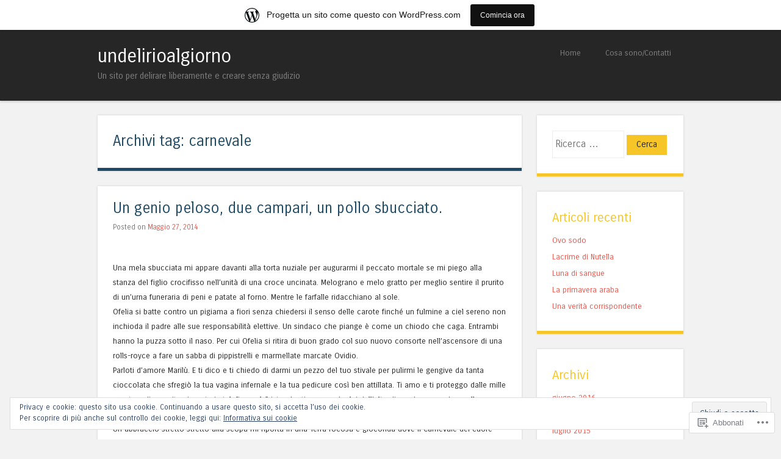

--- FILE ---
content_type: text/html; charset=UTF-8
request_url: https://undelirioalgiorno.wordpress.com/tag/carnevale/
body_size: 21929
content:
<!DOCTYPE html>
<html lang="it-IT">
<head>
<meta charset="UTF-8" />
<meta name="viewport" content="width=device-width" />
<title>carnevale | undelirioalgiorno</title>
<link rel="profile" href="http://gmpg.org/xfn/11" />
<link rel="pingback" href="https://undelirioalgiorno.wordpress.com/xmlrpc.php" />
<!--[if lt IE 9]>
<script src="https://s0.wp.com/wp-content/themes/pub/superhero/js/html5.js?m=1357655752i" type="text/javascript"></script>
<![endif]-->

<meta name='robots' content='max-image-preview:large' />
<meta name="google-site-verification" content="nEsNOTvvr7TsU6PPhfrO4VV_sfx5atRXLbpl9pvpUak" />
<link rel='dns-prefetch' href='//s0.wp.com' />
<link rel='dns-prefetch' href='//fonts-api.wp.com' />
<link rel='dns-prefetch' href='//af.pubmine.com' />
<link rel="alternate" type="application/rss+xml" title="undelirioalgiorno &raquo; Feed" href="https://undelirioalgiorno.wordpress.com/feed/" />
<link rel="alternate" type="application/rss+xml" title="undelirioalgiorno &raquo; Feed dei commenti" href="https://undelirioalgiorno.wordpress.com/comments/feed/" />
<link rel="alternate" type="application/rss+xml" title="undelirioalgiorno &raquo; carnevale Feed del tag" href="https://undelirioalgiorno.wordpress.com/tag/carnevale/feed/" />
	<script type="text/javascript">
		/* <![CDATA[ */
		function addLoadEvent(func) {
			var oldonload = window.onload;
			if (typeof window.onload != 'function') {
				window.onload = func;
			} else {
				window.onload = function () {
					oldonload();
					func();
				}
			}
		}
		/* ]]> */
	</script>
	<link crossorigin='anonymous' rel='stylesheet' id='all-css-0-1' href='/_static/??/wp-content/mu-plugins/widgets/eu-cookie-law/templates/style.css,/wp-content/blog-plugins/marketing-bar/css/marketing-bar.css?m=1761640963j&cssminify=yes' type='text/css' media='all' />
<style id='wp-emoji-styles-inline-css'>

	img.wp-smiley, img.emoji {
		display: inline !important;
		border: none !important;
		box-shadow: none !important;
		height: 1em !important;
		width: 1em !important;
		margin: 0 0.07em !important;
		vertical-align: -0.1em !important;
		background: none !important;
		padding: 0 !important;
	}
/*# sourceURL=wp-emoji-styles-inline-css */
</style>
<link crossorigin='anonymous' rel='stylesheet' id='all-css-2-1' href='/wp-content/plugins/gutenberg-core/v22.2.0/build/styles/block-library/style.css?m=1764855221i&cssminify=yes' type='text/css' media='all' />
<style id='wp-block-library-inline-css'>
.has-text-align-justify {
	text-align:justify;
}
.has-text-align-justify{text-align:justify;}

/*# sourceURL=wp-block-library-inline-css */
</style><style id='global-styles-inline-css'>
:root{--wp--preset--aspect-ratio--square: 1;--wp--preset--aspect-ratio--4-3: 4/3;--wp--preset--aspect-ratio--3-4: 3/4;--wp--preset--aspect-ratio--3-2: 3/2;--wp--preset--aspect-ratio--2-3: 2/3;--wp--preset--aspect-ratio--16-9: 16/9;--wp--preset--aspect-ratio--9-16: 9/16;--wp--preset--color--black: #000000;--wp--preset--color--cyan-bluish-gray: #abb8c3;--wp--preset--color--white: #ffffff;--wp--preset--color--pale-pink: #f78da7;--wp--preset--color--vivid-red: #cf2e2e;--wp--preset--color--luminous-vivid-orange: #ff6900;--wp--preset--color--luminous-vivid-amber: #fcb900;--wp--preset--color--light-green-cyan: #7bdcb5;--wp--preset--color--vivid-green-cyan: #00d084;--wp--preset--color--pale-cyan-blue: #8ed1fc;--wp--preset--color--vivid-cyan-blue: #0693e3;--wp--preset--color--vivid-purple: #9b51e0;--wp--preset--gradient--vivid-cyan-blue-to-vivid-purple: linear-gradient(135deg,rgb(6,147,227) 0%,rgb(155,81,224) 100%);--wp--preset--gradient--light-green-cyan-to-vivid-green-cyan: linear-gradient(135deg,rgb(122,220,180) 0%,rgb(0,208,130) 100%);--wp--preset--gradient--luminous-vivid-amber-to-luminous-vivid-orange: linear-gradient(135deg,rgb(252,185,0) 0%,rgb(255,105,0) 100%);--wp--preset--gradient--luminous-vivid-orange-to-vivid-red: linear-gradient(135deg,rgb(255,105,0) 0%,rgb(207,46,46) 100%);--wp--preset--gradient--very-light-gray-to-cyan-bluish-gray: linear-gradient(135deg,rgb(238,238,238) 0%,rgb(169,184,195) 100%);--wp--preset--gradient--cool-to-warm-spectrum: linear-gradient(135deg,rgb(74,234,220) 0%,rgb(151,120,209) 20%,rgb(207,42,186) 40%,rgb(238,44,130) 60%,rgb(251,105,98) 80%,rgb(254,248,76) 100%);--wp--preset--gradient--blush-light-purple: linear-gradient(135deg,rgb(255,206,236) 0%,rgb(152,150,240) 100%);--wp--preset--gradient--blush-bordeaux: linear-gradient(135deg,rgb(254,205,165) 0%,rgb(254,45,45) 50%,rgb(107,0,62) 100%);--wp--preset--gradient--luminous-dusk: linear-gradient(135deg,rgb(255,203,112) 0%,rgb(199,81,192) 50%,rgb(65,88,208) 100%);--wp--preset--gradient--pale-ocean: linear-gradient(135deg,rgb(255,245,203) 0%,rgb(182,227,212) 50%,rgb(51,167,181) 100%);--wp--preset--gradient--electric-grass: linear-gradient(135deg,rgb(202,248,128) 0%,rgb(113,206,126) 100%);--wp--preset--gradient--midnight: linear-gradient(135deg,rgb(2,3,129) 0%,rgb(40,116,252) 100%);--wp--preset--font-size--small: 13px;--wp--preset--font-size--medium: 20px;--wp--preset--font-size--large: 36px;--wp--preset--font-size--x-large: 42px;--wp--preset--font-family--albert-sans: 'Albert Sans', sans-serif;--wp--preset--font-family--alegreya: Alegreya, serif;--wp--preset--font-family--arvo: Arvo, serif;--wp--preset--font-family--bodoni-moda: 'Bodoni Moda', serif;--wp--preset--font-family--bricolage-grotesque: 'Bricolage Grotesque', sans-serif;--wp--preset--font-family--cabin: Cabin, sans-serif;--wp--preset--font-family--chivo: Chivo, sans-serif;--wp--preset--font-family--commissioner: Commissioner, sans-serif;--wp--preset--font-family--cormorant: Cormorant, serif;--wp--preset--font-family--courier-prime: 'Courier Prime', monospace;--wp--preset--font-family--crimson-pro: 'Crimson Pro', serif;--wp--preset--font-family--dm-mono: 'DM Mono', monospace;--wp--preset--font-family--dm-sans: 'DM Sans', sans-serif;--wp--preset--font-family--dm-serif-display: 'DM Serif Display', serif;--wp--preset--font-family--domine: Domine, serif;--wp--preset--font-family--eb-garamond: 'EB Garamond', serif;--wp--preset--font-family--epilogue: Epilogue, sans-serif;--wp--preset--font-family--fahkwang: Fahkwang, sans-serif;--wp--preset--font-family--figtree: Figtree, sans-serif;--wp--preset--font-family--fira-sans: 'Fira Sans', sans-serif;--wp--preset--font-family--fjalla-one: 'Fjalla One', sans-serif;--wp--preset--font-family--fraunces: Fraunces, serif;--wp--preset--font-family--gabarito: Gabarito, system-ui;--wp--preset--font-family--ibm-plex-mono: 'IBM Plex Mono', monospace;--wp--preset--font-family--ibm-plex-sans: 'IBM Plex Sans', sans-serif;--wp--preset--font-family--ibarra-real-nova: 'Ibarra Real Nova', serif;--wp--preset--font-family--instrument-serif: 'Instrument Serif', serif;--wp--preset--font-family--inter: Inter, sans-serif;--wp--preset--font-family--josefin-sans: 'Josefin Sans', sans-serif;--wp--preset--font-family--jost: Jost, sans-serif;--wp--preset--font-family--libre-baskerville: 'Libre Baskerville', serif;--wp--preset--font-family--libre-franklin: 'Libre Franklin', sans-serif;--wp--preset--font-family--literata: Literata, serif;--wp--preset--font-family--lora: Lora, serif;--wp--preset--font-family--merriweather: Merriweather, serif;--wp--preset--font-family--montserrat: Montserrat, sans-serif;--wp--preset--font-family--newsreader: Newsreader, serif;--wp--preset--font-family--noto-sans-mono: 'Noto Sans Mono', sans-serif;--wp--preset--font-family--nunito: Nunito, sans-serif;--wp--preset--font-family--open-sans: 'Open Sans', sans-serif;--wp--preset--font-family--overpass: Overpass, sans-serif;--wp--preset--font-family--pt-serif: 'PT Serif', serif;--wp--preset--font-family--petrona: Petrona, serif;--wp--preset--font-family--piazzolla: Piazzolla, serif;--wp--preset--font-family--playfair-display: 'Playfair Display', serif;--wp--preset--font-family--plus-jakarta-sans: 'Plus Jakarta Sans', sans-serif;--wp--preset--font-family--poppins: Poppins, sans-serif;--wp--preset--font-family--raleway: Raleway, sans-serif;--wp--preset--font-family--roboto: Roboto, sans-serif;--wp--preset--font-family--roboto-slab: 'Roboto Slab', serif;--wp--preset--font-family--rubik: Rubik, sans-serif;--wp--preset--font-family--rufina: Rufina, serif;--wp--preset--font-family--sora: Sora, sans-serif;--wp--preset--font-family--source-sans-3: 'Source Sans 3', sans-serif;--wp--preset--font-family--source-serif-4: 'Source Serif 4', serif;--wp--preset--font-family--space-mono: 'Space Mono', monospace;--wp--preset--font-family--syne: Syne, sans-serif;--wp--preset--font-family--texturina: Texturina, serif;--wp--preset--font-family--urbanist: Urbanist, sans-serif;--wp--preset--font-family--work-sans: 'Work Sans', sans-serif;--wp--preset--spacing--20: 0.44rem;--wp--preset--spacing--30: 0.67rem;--wp--preset--spacing--40: 1rem;--wp--preset--spacing--50: 1.5rem;--wp--preset--spacing--60: 2.25rem;--wp--preset--spacing--70: 3.38rem;--wp--preset--spacing--80: 5.06rem;--wp--preset--shadow--natural: 6px 6px 9px rgba(0, 0, 0, 0.2);--wp--preset--shadow--deep: 12px 12px 50px rgba(0, 0, 0, 0.4);--wp--preset--shadow--sharp: 6px 6px 0px rgba(0, 0, 0, 0.2);--wp--preset--shadow--outlined: 6px 6px 0px -3px rgb(255, 255, 255), 6px 6px rgb(0, 0, 0);--wp--preset--shadow--crisp: 6px 6px 0px rgb(0, 0, 0);}:where(.is-layout-flex){gap: 0.5em;}:where(.is-layout-grid){gap: 0.5em;}body .is-layout-flex{display: flex;}.is-layout-flex{flex-wrap: wrap;align-items: center;}.is-layout-flex > :is(*, div){margin: 0;}body .is-layout-grid{display: grid;}.is-layout-grid > :is(*, div){margin: 0;}:where(.wp-block-columns.is-layout-flex){gap: 2em;}:where(.wp-block-columns.is-layout-grid){gap: 2em;}:where(.wp-block-post-template.is-layout-flex){gap: 1.25em;}:where(.wp-block-post-template.is-layout-grid){gap: 1.25em;}.has-black-color{color: var(--wp--preset--color--black) !important;}.has-cyan-bluish-gray-color{color: var(--wp--preset--color--cyan-bluish-gray) !important;}.has-white-color{color: var(--wp--preset--color--white) !important;}.has-pale-pink-color{color: var(--wp--preset--color--pale-pink) !important;}.has-vivid-red-color{color: var(--wp--preset--color--vivid-red) !important;}.has-luminous-vivid-orange-color{color: var(--wp--preset--color--luminous-vivid-orange) !important;}.has-luminous-vivid-amber-color{color: var(--wp--preset--color--luminous-vivid-amber) !important;}.has-light-green-cyan-color{color: var(--wp--preset--color--light-green-cyan) !important;}.has-vivid-green-cyan-color{color: var(--wp--preset--color--vivid-green-cyan) !important;}.has-pale-cyan-blue-color{color: var(--wp--preset--color--pale-cyan-blue) !important;}.has-vivid-cyan-blue-color{color: var(--wp--preset--color--vivid-cyan-blue) !important;}.has-vivid-purple-color{color: var(--wp--preset--color--vivid-purple) !important;}.has-black-background-color{background-color: var(--wp--preset--color--black) !important;}.has-cyan-bluish-gray-background-color{background-color: var(--wp--preset--color--cyan-bluish-gray) !important;}.has-white-background-color{background-color: var(--wp--preset--color--white) !important;}.has-pale-pink-background-color{background-color: var(--wp--preset--color--pale-pink) !important;}.has-vivid-red-background-color{background-color: var(--wp--preset--color--vivid-red) !important;}.has-luminous-vivid-orange-background-color{background-color: var(--wp--preset--color--luminous-vivid-orange) !important;}.has-luminous-vivid-amber-background-color{background-color: var(--wp--preset--color--luminous-vivid-amber) !important;}.has-light-green-cyan-background-color{background-color: var(--wp--preset--color--light-green-cyan) !important;}.has-vivid-green-cyan-background-color{background-color: var(--wp--preset--color--vivid-green-cyan) !important;}.has-pale-cyan-blue-background-color{background-color: var(--wp--preset--color--pale-cyan-blue) !important;}.has-vivid-cyan-blue-background-color{background-color: var(--wp--preset--color--vivid-cyan-blue) !important;}.has-vivid-purple-background-color{background-color: var(--wp--preset--color--vivid-purple) !important;}.has-black-border-color{border-color: var(--wp--preset--color--black) !important;}.has-cyan-bluish-gray-border-color{border-color: var(--wp--preset--color--cyan-bluish-gray) !important;}.has-white-border-color{border-color: var(--wp--preset--color--white) !important;}.has-pale-pink-border-color{border-color: var(--wp--preset--color--pale-pink) !important;}.has-vivid-red-border-color{border-color: var(--wp--preset--color--vivid-red) !important;}.has-luminous-vivid-orange-border-color{border-color: var(--wp--preset--color--luminous-vivid-orange) !important;}.has-luminous-vivid-amber-border-color{border-color: var(--wp--preset--color--luminous-vivid-amber) !important;}.has-light-green-cyan-border-color{border-color: var(--wp--preset--color--light-green-cyan) !important;}.has-vivid-green-cyan-border-color{border-color: var(--wp--preset--color--vivid-green-cyan) !important;}.has-pale-cyan-blue-border-color{border-color: var(--wp--preset--color--pale-cyan-blue) !important;}.has-vivid-cyan-blue-border-color{border-color: var(--wp--preset--color--vivid-cyan-blue) !important;}.has-vivid-purple-border-color{border-color: var(--wp--preset--color--vivid-purple) !important;}.has-vivid-cyan-blue-to-vivid-purple-gradient-background{background: var(--wp--preset--gradient--vivid-cyan-blue-to-vivid-purple) !important;}.has-light-green-cyan-to-vivid-green-cyan-gradient-background{background: var(--wp--preset--gradient--light-green-cyan-to-vivid-green-cyan) !important;}.has-luminous-vivid-amber-to-luminous-vivid-orange-gradient-background{background: var(--wp--preset--gradient--luminous-vivid-amber-to-luminous-vivid-orange) !important;}.has-luminous-vivid-orange-to-vivid-red-gradient-background{background: var(--wp--preset--gradient--luminous-vivid-orange-to-vivid-red) !important;}.has-very-light-gray-to-cyan-bluish-gray-gradient-background{background: var(--wp--preset--gradient--very-light-gray-to-cyan-bluish-gray) !important;}.has-cool-to-warm-spectrum-gradient-background{background: var(--wp--preset--gradient--cool-to-warm-spectrum) !important;}.has-blush-light-purple-gradient-background{background: var(--wp--preset--gradient--blush-light-purple) !important;}.has-blush-bordeaux-gradient-background{background: var(--wp--preset--gradient--blush-bordeaux) !important;}.has-luminous-dusk-gradient-background{background: var(--wp--preset--gradient--luminous-dusk) !important;}.has-pale-ocean-gradient-background{background: var(--wp--preset--gradient--pale-ocean) !important;}.has-electric-grass-gradient-background{background: var(--wp--preset--gradient--electric-grass) !important;}.has-midnight-gradient-background{background: var(--wp--preset--gradient--midnight) !important;}.has-small-font-size{font-size: var(--wp--preset--font-size--small) !important;}.has-medium-font-size{font-size: var(--wp--preset--font-size--medium) !important;}.has-large-font-size{font-size: var(--wp--preset--font-size--large) !important;}.has-x-large-font-size{font-size: var(--wp--preset--font-size--x-large) !important;}.has-albert-sans-font-family{font-family: var(--wp--preset--font-family--albert-sans) !important;}.has-alegreya-font-family{font-family: var(--wp--preset--font-family--alegreya) !important;}.has-arvo-font-family{font-family: var(--wp--preset--font-family--arvo) !important;}.has-bodoni-moda-font-family{font-family: var(--wp--preset--font-family--bodoni-moda) !important;}.has-bricolage-grotesque-font-family{font-family: var(--wp--preset--font-family--bricolage-grotesque) !important;}.has-cabin-font-family{font-family: var(--wp--preset--font-family--cabin) !important;}.has-chivo-font-family{font-family: var(--wp--preset--font-family--chivo) !important;}.has-commissioner-font-family{font-family: var(--wp--preset--font-family--commissioner) !important;}.has-cormorant-font-family{font-family: var(--wp--preset--font-family--cormorant) !important;}.has-courier-prime-font-family{font-family: var(--wp--preset--font-family--courier-prime) !important;}.has-crimson-pro-font-family{font-family: var(--wp--preset--font-family--crimson-pro) !important;}.has-dm-mono-font-family{font-family: var(--wp--preset--font-family--dm-mono) !important;}.has-dm-sans-font-family{font-family: var(--wp--preset--font-family--dm-sans) !important;}.has-dm-serif-display-font-family{font-family: var(--wp--preset--font-family--dm-serif-display) !important;}.has-domine-font-family{font-family: var(--wp--preset--font-family--domine) !important;}.has-eb-garamond-font-family{font-family: var(--wp--preset--font-family--eb-garamond) !important;}.has-epilogue-font-family{font-family: var(--wp--preset--font-family--epilogue) !important;}.has-fahkwang-font-family{font-family: var(--wp--preset--font-family--fahkwang) !important;}.has-figtree-font-family{font-family: var(--wp--preset--font-family--figtree) !important;}.has-fira-sans-font-family{font-family: var(--wp--preset--font-family--fira-sans) !important;}.has-fjalla-one-font-family{font-family: var(--wp--preset--font-family--fjalla-one) !important;}.has-fraunces-font-family{font-family: var(--wp--preset--font-family--fraunces) !important;}.has-gabarito-font-family{font-family: var(--wp--preset--font-family--gabarito) !important;}.has-ibm-plex-mono-font-family{font-family: var(--wp--preset--font-family--ibm-plex-mono) !important;}.has-ibm-plex-sans-font-family{font-family: var(--wp--preset--font-family--ibm-plex-sans) !important;}.has-ibarra-real-nova-font-family{font-family: var(--wp--preset--font-family--ibarra-real-nova) !important;}.has-instrument-serif-font-family{font-family: var(--wp--preset--font-family--instrument-serif) !important;}.has-inter-font-family{font-family: var(--wp--preset--font-family--inter) !important;}.has-josefin-sans-font-family{font-family: var(--wp--preset--font-family--josefin-sans) !important;}.has-jost-font-family{font-family: var(--wp--preset--font-family--jost) !important;}.has-libre-baskerville-font-family{font-family: var(--wp--preset--font-family--libre-baskerville) !important;}.has-libre-franklin-font-family{font-family: var(--wp--preset--font-family--libre-franklin) !important;}.has-literata-font-family{font-family: var(--wp--preset--font-family--literata) !important;}.has-lora-font-family{font-family: var(--wp--preset--font-family--lora) !important;}.has-merriweather-font-family{font-family: var(--wp--preset--font-family--merriweather) !important;}.has-montserrat-font-family{font-family: var(--wp--preset--font-family--montserrat) !important;}.has-newsreader-font-family{font-family: var(--wp--preset--font-family--newsreader) !important;}.has-noto-sans-mono-font-family{font-family: var(--wp--preset--font-family--noto-sans-mono) !important;}.has-nunito-font-family{font-family: var(--wp--preset--font-family--nunito) !important;}.has-open-sans-font-family{font-family: var(--wp--preset--font-family--open-sans) !important;}.has-overpass-font-family{font-family: var(--wp--preset--font-family--overpass) !important;}.has-pt-serif-font-family{font-family: var(--wp--preset--font-family--pt-serif) !important;}.has-petrona-font-family{font-family: var(--wp--preset--font-family--petrona) !important;}.has-piazzolla-font-family{font-family: var(--wp--preset--font-family--piazzolla) !important;}.has-playfair-display-font-family{font-family: var(--wp--preset--font-family--playfair-display) !important;}.has-plus-jakarta-sans-font-family{font-family: var(--wp--preset--font-family--plus-jakarta-sans) !important;}.has-poppins-font-family{font-family: var(--wp--preset--font-family--poppins) !important;}.has-raleway-font-family{font-family: var(--wp--preset--font-family--raleway) !important;}.has-roboto-font-family{font-family: var(--wp--preset--font-family--roboto) !important;}.has-roboto-slab-font-family{font-family: var(--wp--preset--font-family--roboto-slab) !important;}.has-rubik-font-family{font-family: var(--wp--preset--font-family--rubik) !important;}.has-rufina-font-family{font-family: var(--wp--preset--font-family--rufina) !important;}.has-sora-font-family{font-family: var(--wp--preset--font-family--sora) !important;}.has-source-sans-3-font-family{font-family: var(--wp--preset--font-family--source-sans-3) !important;}.has-source-serif-4-font-family{font-family: var(--wp--preset--font-family--source-serif-4) !important;}.has-space-mono-font-family{font-family: var(--wp--preset--font-family--space-mono) !important;}.has-syne-font-family{font-family: var(--wp--preset--font-family--syne) !important;}.has-texturina-font-family{font-family: var(--wp--preset--font-family--texturina) !important;}.has-urbanist-font-family{font-family: var(--wp--preset--font-family--urbanist) !important;}.has-work-sans-font-family{font-family: var(--wp--preset--font-family--work-sans) !important;}
/*# sourceURL=global-styles-inline-css */
</style>

<style id='classic-theme-styles-inline-css'>
/*! This file is auto-generated */
.wp-block-button__link{color:#fff;background-color:#32373c;border-radius:9999px;box-shadow:none;text-decoration:none;padding:calc(.667em + 2px) calc(1.333em + 2px);font-size:1.125em}.wp-block-file__button{background:#32373c;color:#fff;text-decoration:none}
/*# sourceURL=/wp-includes/css/classic-themes.min.css */
</style>
<link crossorigin='anonymous' rel='stylesheet' id='all-css-4-1' href='/_static/??-eJx9jtsKwjAQRH/IzRJbvDyI39Kki41mmyWbWPx7I0IVBF/mYThnGFwEfJoLzQUl1kuYFX1yMfmb4tbYg7GggSUSZLqbHsegZSVAyyOS8aob/BriCp+tTK1nGcqLYBrDQJG4Yf+0RZoDzkkmVWjJoTKUqYn6471rlOpQq1CeKCdcn535ZPe93R27ru+uT7yVWC4=&cssminify=yes' type='text/css' media='all' />
<link rel='stylesheet' id='superhero-carrois-gothic-css' href='https://fonts-api.wp.com/css?family=Carrois+Gothic&#038;ver=6.9-RC2-61304' media='all' />
<link crossorigin='anonymous' rel='stylesheet' id='all-css-6-1' href='/_static/??-eJzTLy/QTc7PK0nNK9HPLdUtyClNz8wr1i9KTcrJTwcy0/WTi5G5ekCujj52Temp+bo5+cmJJZn5eSgc3bScxMwikFb7XFtDE1NLExMLc0OTLACohS2q&cssminify=yes' type='text/css' media='all' />
<link crossorigin='anonymous' rel='stylesheet' id='print-css-7-1' href='/wp-content/mu-plugins/global-print/global-print.css?m=1465851035i&cssminify=yes' type='text/css' media='print' />
<style id='jetpack-global-styles-frontend-style-inline-css'>
:root { --font-headings: unset; --font-base: unset; --font-headings-default: -apple-system,BlinkMacSystemFont,"Segoe UI",Roboto,Oxygen-Sans,Ubuntu,Cantarell,"Helvetica Neue",sans-serif; --font-base-default: -apple-system,BlinkMacSystemFont,"Segoe UI",Roboto,Oxygen-Sans,Ubuntu,Cantarell,"Helvetica Neue",sans-serif;}
/*# sourceURL=jetpack-global-styles-frontend-style-inline-css */
</style>
<link crossorigin='anonymous' rel='stylesheet' id='all-css-10-1' href='/_static/??/wp-content/themes/h4/global.css,/wp-content/mu-plugins/widgets/css/widget-grid-and-list.css?m=1459448823j&cssminify=yes' type='text/css' media='all' />
<script type="text/javascript" id="wpcom-actionbar-placeholder-js-extra">
/* <![CDATA[ */
var actionbardata = {"siteID":"37261786","postID":"0","siteURL":"https://undelirioalgiorno.wordpress.com","xhrURL":"https://undelirioalgiorno.wordpress.com/wp-admin/admin-ajax.php","nonce":"2b4b87fe72","isLoggedIn":"","statusMessage":"","subsEmailDefault":"instantly","proxyScriptUrl":"https://s0.wp.com/wp-content/js/wpcom-proxy-request.js?m=1513050504i&amp;ver=20211021","i18n":{"followedText":"I nuovi articoli del sito saranno visibili sul tuo \u003Ca href=\"https://wordpress.com/reader\"\u003EReader\u003C/a\u003E","foldBar":"Riduci la barra","unfoldBar":"Espandi la barra","shortLinkCopied":"Shortlink copiato negli appunti."}};
//# sourceURL=wpcom-actionbar-placeholder-js-extra
/* ]]> */
</script>
<script type="text/javascript" id="jetpack-mu-wpcom-settings-js-before">
/* <![CDATA[ */
var JETPACK_MU_WPCOM_SETTINGS = {"assetsUrl":"https://s0.wp.com/wp-content/mu-plugins/jetpack-mu-wpcom-plugin/sun/jetpack_vendor/automattic/jetpack-mu-wpcom/src/build/"};
//# sourceURL=jetpack-mu-wpcom-settings-js-before
/* ]]> */
</script>
<script crossorigin='anonymous' type='text/javascript'  src='/_static/??-eJyFjckSgjAQRH/IIYjldrD8FkimQlLZnCQgf28Qt+LiqWeq+3WzMQD3LqFLTEdGJkEgf58qHTeseMpxkwXG2dS3jDS9pLLK/Q2BVZLahL/h91rq0RYk5I7FHJB6JD8XfJ410BkvIZgslYts9CRaEYGbNsZlmdvAhmYWcN6BFIHWFTZ/C5SQmJ7gckKXCzkoHAt1tZftsan3u/pwOusHYKtsgQ=='></script>
<script type="text/javascript" id="rlt-proxy-js-after">
/* <![CDATA[ */
	rltInitialize( {"token":null,"iframeOrigins":["https:\/\/widgets.wp.com"]} );
//# sourceURL=rlt-proxy-js-after
/* ]]> */
</script>
<link rel="EditURI" type="application/rsd+xml" title="RSD" href="https://undelirioalgiorno.wordpress.com/xmlrpc.php?rsd" />
<meta name="generator" content="WordPress.com" />

<!-- Jetpack Open Graph Tags -->
<meta property="og:type" content="website" />
<meta property="og:title" content="carnevale &#8211; undelirioalgiorno" />
<meta property="og:url" content="https://undelirioalgiorno.wordpress.com/tag/carnevale/" />
<meta property="og:site_name" content="undelirioalgiorno" />
<meta property="og:image" content="https://s0.wp.com/i/blank.jpg?m=1383295312i" />
<meta property="og:image:width" content="200" />
<meta property="og:image:height" content="200" />
<meta property="og:image:alt" content="" />
<meta property="og:locale" content="it_IT" />
<meta property="fb:app_id" content="249643311490" />
<meta name="twitter:creator" content="@1delirioalgio" />

<!-- End Jetpack Open Graph Tags -->
<link rel="shortcut icon" type="image/x-icon" href="https://s0.wp.com/i/favicon.ico?m=1713425267i" sizes="16x16 24x24 32x32 48x48" />
<link rel="icon" type="image/x-icon" href="https://s0.wp.com/i/favicon.ico?m=1713425267i" sizes="16x16 24x24 32x32 48x48" />
<link rel="apple-touch-icon" href="https://s0.wp.com/i/webclip.png?m=1713868326i" />
<link rel='openid.server' href='https://undelirioalgiorno.wordpress.com/?openidserver=1' />
<link rel='openid.delegate' href='https://undelirioalgiorno.wordpress.com/' />
<link rel="search" type="application/opensearchdescription+xml" href="https://undelirioalgiorno.wordpress.com/osd.xml" title="undelirioalgiorno" />
<link rel="search" type="application/opensearchdescription+xml" href="https://s1.wp.com/opensearch.xml" title="WordPress.com" />
		<style type="text/css">
			.recentcomments a {
				display: inline !important;
				padding: 0 !important;
				margin: 0 !important;
			}

			table.recentcommentsavatartop img.avatar, table.recentcommentsavatarend img.avatar {
				border: 0px;
				margin: 0;
			}

			table.recentcommentsavatartop a, table.recentcommentsavatarend a {
				border: 0px !important;
				background-color: transparent !important;
			}

			td.recentcommentsavatarend, td.recentcommentsavatartop {
				padding: 0px 0px 1px 0px;
				margin: 0px;
			}

			td.recentcommentstextend {
				border: none !important;
				padding: 0px 0px 2px 10px;
			}

			.rtl td.recentcommentstextend {
				padding: 0px 10px 2px 0px;
			}

			td.recentcommentstexttop {
				border: none;
				padding: 0px 0px 0px 10px;
			}

			.rtl td.recentcommentstexttop {
				padding: 0px 10px 0px 0px;
			}
		</style>
		<meta name="description" content="Post su carnevale scritto da undelirioalgiorno" />
<script type="text/javascript">
/* <![CDATA[ */
var wa_client = {}; wa_client.cmd = []; wa_client.config = { 'blog_id': 37261786, 'blog_language': 'it', 'is_wordads': false, 'hosting_type': 0, 'afp_account_id': null, 'afp_host_id': 5038568878849053, 'theme': 'pub/superhero', '_': { 'title': 'Pubblicità', 'privacy_settings': 'Impostazioni sulla privacy' }, 'formats': [ 'belowpost', 'bottom_sticky', 'sidebar_sticky_right', 'sidebar', 'gutenberg_rectangle', 'gutenberg_leaderboard', 'gutenberg_mobile_leaderboard', 'gutenberg_skyscraper' ] };
/* ]]> */
</script>
		<script type="text/javascript">

			window.doNotSellCallback = function() {

				var linkElements = [
					'a[href="https://wordpress.com/?ref=footer_blog"]',
					'a[href="https://wordpress.com/?ref=footer_website"]',
					'a[href="https://wordpress.com/?ref=vertical_footer"]',
					'a[href^="https://wordpress.com/?ref=footer_segment_"]',
				].join(',');

				var dnsLink = document.createElement( 'a' );
				dnsLink.href = 'https://wordpress.com/it/advertising-program-optout/';
				dnsLink.classList.add( 'do-not-sell-link' );
				dnsLink.rel = 'nofollow';
				dnsLink.style.marginLeft = '0.5em';
				dnsLink.textContent = 'Non vendere o condividere le mie informazioni personali';

				var creditLinks = document.querySelectorAll( linkElements );

				if ( 0 === creditLinks.length ) {
					return false;
				}

				Array.prototype.forEach.call( creditLinks, function( el ) {
					el.insertAdjacentElement( 'afterend', dnsLink );
				});

				return true;
			};

		</script>
		<script type="text/javascript">
	window.google_analytics_uacct = "UA-52447-2";
</script>

<script type="text/javascript">
	var _gaq = _gaq || [];
	_gaq.push(['_setAccount', 'UA-52447-2']);
	_gaq.push(['_gat._anonymizeIp']);
	_gaq.push(['_setDomainName', 'wordpress.com']);
	_gaq.push(['_initData']);
	_gaq.push(['_trackPageview']);

	(function() {
		var ga = document.createElement('script'); ga.type = 'text/javascript'; ga.async = true;
		ga.src = ('https:' == document.location.protocol ? 'https://ssl' : 'http://www') + '.google-analytics.com/ga.js';
		(document.getElementsByTagName('head')[0] || document.getElementsByTagName('body')[0]).appendChild(ga);
	})();
</script>
</head>

<body class="archive tag tag-carnevale tag-89144 wp-theme-pubsuperhero customizer-styles-applied jetpack-reblog-enabled has-marketing-bar has-marketing-bar-theme-superhero">
<div id="page" class="hfeed site">
		<div id="masthead-wrap">
	<header id="masthead" class="site-header" role="banner">
		<hgroup>
						<a href="https://undelirioalgiorno.wordpress.com/" class="site-logo-link" rel="home" itemprop="url"></a>			<h1 class="site-title"><a href="https://undelirioalgiorno.wordpress.com/" title="undelirioalgiorno" rel="home">undelirioalgiorno</a></h1>
			<h2 class="site-description">Un sito per delirare liberamente e creare senza giudizio</h2>
		</hgroup>

		<nav role="navigation" class="site-navigation main-navigation">
			<h1 class="assistive-text">Menu</h1>
			<div class="assistive-text skip-link"><a href="#content" title="Vai al contenuto">Vai al contenuto</a></div>

			<div class="menu"><ul>
<li ><a href="https://undelirioalgiorno.wordpress.com/">Home</a></li><li class="page_item page-item-2"><a href="https://undelirioalgiorno.wordpress.com/about/">Cosa sono/Contatti</a></li>
</ul></div>
		</nav><!-- .site-navigation .main-navigation -->

		<div class="clearfix"></div>
	</header><!-- #masthead .site-header -->
	</div><!-- #masthead-wrap -->

	
	<div id="main" class="site-main">

	<section id="primary" class="content-area">
		<div id="content" class="site-content" role="main">

		
			<header class="page-header">
				<h1 class="page-title">
					Archivi tag: <span>carnevale</span>				</h1>
							</header><!-- .page-header -->

						
				
<article id="post-1484" class="post-1484 post type-post status-publish format-standard hentry category-pazzo-e-basta tag-campari tag-carnevale tag-carote tag-cioccolata tag-cristo tag-croce-uncinata tag-diluvio-universale tag-farfalle tag-genio-peloso tag-marilu tag-mela-sbucciata tag-melograno tag-ofelia tag-patate tag-peni tag-pigiama-a-fiori-senza tag-pippistrelli tag-pollo tag-pollo-scotennato tag-rolls-royce tag-sabba tag-scopa tag-telefiga tag-terra-focosa tag-torta-nuziale tag-wii">
	
	<header class="entry-header">
		<h1 class="entry-title"><a href="https://undelirioalgiorno.wordpress.com/2014/05/27/un-genio-peloso-due-campari-un-pollo-sbucciato/" rel="bookmark">Un genio peloso, due campari, un pollo&nbsp;sbucciato.</a></h1>

				<div class="entry-meta">
			Posted on <a href="https://undelirioalgiorno.wordpress.com/2014/05/27/un-genio-peloso-due-campari-un-pollo-sbucciato/" title="1:45 PM" rel="bookmark"><time class="entry-date" datetime="2014-05-27T13:45:34+00:00">Maggio 27, 2014</time></a><span class="byline"> by <span class="author vcard"><a class="url fn n" href="https://undelirioalgiorno.wordpress.com/author/undelirioalgiorno/" title="Vedi tutti gli articoli di undelirioalgiorno" rel="author">undelirioalgiorno</a></span></span>		</div><!-- .entry-meta -->
			</header><!-- .entry-header -->

		<div class="entry-content">
		<div class="cs-rating pd-rating" id="pd_rating_holder_6105102_post_1484"></div><br/><p>Una mela sbucciata mi appare davanti alla torta nuziale per augurarmi il peccato mortale se mi piego alla stanza del figlio crocifisso nell&#8217;unità di una croce uncinata. Melograno e melo gratto per meglio sentire il prurito di un&#8217;urna funeraria di peni e patate al forno. Mentre le farfalle ridacchiano al sole.<br />
Ofelia si batte contro un pigiama a fiori senza chiedersi il senso delle carote finché un fulmine a ciel sereno non inchioda il padre alle sue responsabilità elettive. Un sindaco che piange è come un chiodo che caga. Entrambi hanno la puzza sotto il naso. Per cui Ofelia si ritira di buon grado col suo nuovo consorte nell&#8217;ascensore di una rolls-royce a fare un sabba di pippistrelli e marmellate marcate Ovidio.<br />
Parloti d&#8217;amore Marilù. E ti dico e ti chiedo di darmi un pezzo del tuo stivale per pulirmi le gengive da tanta cioccolata che sfregiò la tua vagina infernale e la tua pedicure così ben attillata. Ti amo e ti proteggo dalle mille sventure di una vita piazzata in telefiga col Cristo che ti ama anche lui dall&#8217;alto di una baracca che crolla su effluvi di diluvio universale siccome anche oggi piove. E torna a battere che voglio comprarmi una WII.<br />
Un abbraccio stretto stretto alla scopa mi riporta in una Terra focosa e gioconda dove il Carnevale del cuore equivale ad un pollo scotennato e ridente, ma sdentato. </p>
<div id="jp-post-flair" class="sharedaddy sd-rating-enabled sd-sharing-enabled"></div>			</div><!-- .entry-content -->
	
	<footer class="entry-meta">
								<span class="cat-links">
				Inviato su <a href="https://undelirioalgiorno.wordpress.com/category/pazzo-e-basta/" rel="category tag">pazzo e basta</a>			</span>
			
			<span class="sep"> | </span><span class="tags-links">Contrassegnato da tag <a href="https://undelirioalgiorno.wordpress.com/tag/campari/" rel="tag">campari</a>, <a href="https://undelirioalgiorno.wordpress.com/tag/carnevale/" rel="tag">carnevale</a>, <a href="https://undelirioalgiorno.wordpress.com/tag/carote/" rel="tag">carote</a>, <a href="https://undelirioalgiorno.wordpress.com/tag/cioccolata/" rel="tag">cioccolata</a>, <a href="https://undelirioalgiorno.wordpress.com/tag/cristo/" rel="tag">Cristo</a>, <a href="https://undelirioalgiorno.wordpress.com/tag/croce-uncinata/" rel="tag">croce uncinata</a>, <a href="https://undelirioalgiorno.wordpress.com/tag/diluvio-universale/" rel="tag">diluvio universale</a>, <a href="https://undelirioalgiorno.wordpress.com/tag/farfalle/" rel="tag">farfalle</a>, <a href="https://undelirioalgiorno.wordpress.com/tag/genio-peloso/" rel="tag">genio peloso</a>, <a href="https://undelirioalgiorno.wordpress.com/tag/marilu/" rel="tag">marilù</a>, <a href="https://undelirioalgiorno.wordpress.com/tag/mela-sbucciata/" rel="tag">mela sbucciata</a>, <a href="https://undelirioalgiorno.wordpress.com/tag/melograno/" rel="tag">Melograno</a>, <a href="https://undelirioalgiorno.wordpress.com/tag/ofelia/" rel="tag">Ofelia</a>, <a href="https://undelirioalgiorno.wordpress.com/tag/patate/" rel="tag">patate</a>, <a href="https://undelirioalgiorno.wordpress.com/tag/peni/" rel="tag">peni</a>, <a href="https://undelirioalgiorno.wordpress.com/tag/pigiama-a-fiori-senza/" rel="tag">pigiama a fiori senza</a>, <a href="https://undelirioalgiorno.wordpress.com/tag/pippistrelli/" rel="tag">pippistrelli</a>, <a href="https://undelirioalgiorno.wordpress.com/tag/pollo/" rel="tag">pollo</a>, <a href="https://undelirioalgiorno.wordpress.com/tag/pollo-scotennato/" rel="tag">pollo scotennato</a>, <a href="https://undelirioalgiorno.wordpress.com/tag/rolls-royce/" rel="tag">rolls royce</a>, <a href="https://undelirioalgiorno.wordpress.com/tag/sabba/" rel="tag">sabba</a>, <a href="https://undelirioalgiorno.wordpress.com/tag/scopa/" rel="tag">scopa</a>, <a href="https://undelirioalgiorno.wordpress.com/tag/telefiga/" rel="tag">telefiga</a>, <a href="https://undelirioalgiorno.wordpress.com/tag/terra-focosa/" rel="tag">Terra focosa</a>, <a href="https://undelirioalgiorno.wordpress.com/tag/torta-nuziale/" rel="tag">torta nuziale</a>, <a href="https://undelirioalgiorno.wordpress.com/tag/wii/" rel="tag">wii</a></span>		
				<span class="sep"> | </span>
		<span class="comments-link"><a href="https://undelirioalgiorno.wordpress.com/2014/05/27/un-genio-peloso-due-campari-un-pollo-sbucciato/#respond">Lascia un commento</a></span>
		
			</footer><!-- .entry-meta -->
</article><!-- #post-## -->

			
				
<article id="post-1359" class="post-1359 post type-post status-publish format-standard hentry category-con-leggerezza tag-allah tag-alpi-svizzere tag-carnevale tag-casino-incantato tag-cioccolatini tag-cioccolato tag-colon tag-coma-etilico tag-cosce-di-pollo tag-doro tag-gesu tag-giardino-botanico tag-gretel tag-hansel tag-letta tag-multicolor tag-odino tag-orchi tag-oro-zecchino tag-re tag-schumacher tag-sfrappole tag-stellari tag-strutto tag-topo-bianco">
	
	<header class="entry-header">
		<h1 class="entry-title"><a href="https://undelirioalgiorno.wordpress.com/2014/01/29/due-galli-doro-alla-visita-del-re/" rel="bookmark">Due galli d&#8217;oro alla visita del&nbsp;re</a></h1>

				<div class="entry-meta">
			Posted on <a href="https://undelirioalgiorno.wordpress.com/2014/01/29/due-galli-doro-alla-visita-del-re/" title="1:36 PM" rel="bookmark"><time class="entry-date" datetime="2014-01-29T13:36:14+00:00">gennaio 29, 2014</time></a><span class="byline"> by <span class="author vcard"><a class="url fn n" href="https://undelirioalgiorno.wordpress.com/author/undelirioalgiorno/" title="Vedi tutti gli articoli di undelirioalgiorno" rel="author">undelirioalgiorno</a></span></span>		</div><!-- .entry-meta -->
			</header><!-- .entry-header -->

		<div class="entry-content">
		<div class="cs-rating pd-rating" id="pd_rating_holder_6105102_post_1359"></div><br/><p>Cioccolatini feroci si azzannano per una panna di strutto di pecora. Mi ungo insieme al filo della conversazione per ottenere un punteggio alto nel gioco della vita anche se so che tutto dipenderà dalla fortuna. Grazie Allah per la posta elettronica e grazie Odino per le Sfrappole di Carnevale, ma soprattutto grazie Gesù per le ragadi al ragù.<br />
Un treno in corsa mi bacia nelle gambe in fondo alle cosce di pollo per facilitare l&#8217;ingresso di un tacchino che progetta un attentato al dinosauro passando per il buco della serratura intestinale. Scopre così un giardino botanico di verdura grigiastra che serve al cuoco per sturare il naso dell&#8217;economia e dare a Letta un passaggio collaterale nella neve delle Alpi svizzere per raggiungere Schumacher in coma etilico.<br />
Spalanco la casa di Hansel e Gretel per abbuffarmi di orchi al cioccolato e oro zecchino finché la coda del topo bianco non mi porterà nel casino incantato per imbiancarmi di meraviglie multicolor a effetti stellari e la crisi non sarà che un ricordo nel sacco della spazzatura del colon.</p>
<div id="atatags-370373-696d2acf711bd">
		<script type="text/javascript">
			__ATA = window.__ATA || {};
			__ATA.cmd = window.__ATA.cmd || [];
			__ATA.cmd.push(function() {
				__ATA.initVideoSlot('atatags-370373-696d2acf711bd', {
					sectionId: '370373',
					format: 'inread'
				});
			});
		</script>
	</div><div id="jp-post-flair" class="sharedaddy sd-rating-enabled sd-sharing-enabled"></div>			</div><!-- .entry-content -->
	
	<footer class="entry-meta">
								<span class="cat-links">
				Inviato su <a href="https://undelirioalgiorno.wordpress.com/category/con-leggerezza/" rel="category tag">con leggerezza</a>			</span>
			
			<span class="sep"> | </span><span class="tags-links">Contrassegnato da tag <a href="https://undelirioalgiorno.wordpress.com/tag/allah/" rel="tag">allah</a>, <a href="https://undelirioalgiorno.wordpress.com/tag/alpi-svizzere/" rel="tag">Alpi svizzere</a>, <a href="https://undelirioalgiorno.wordpress.com/tag/carnevale/" rel="tag">carnevale</a>, <a href="https://undelirioalgiorno.wordpress.com/tag/casino-incantato/" rel="tag">casino incantato</a>, <a href="https://undelirioalgiorno.wordpress.com/tag/cioccolatini/" rel="tag">Cioccolatini</a>, <a href="https://undelirioalgiorno.wordpress.com/tag/cioccolato/" rel="tag">cioccolato</a>, <a href="https://undelirioalgiorno.wordpress.com/tag/colon/" rel="tag">colon</a>, <a href="https://undelirioalgiorno.wordpress.com/tag/coma-etilico/" rel="tag">coma etilico</a>, <a href="https://undelirioalgiorno.wordpress.com/tag/cosce-di-pollo/" rel="tag">cosce di pollo</a>, <a href="https://undelirioalgiorno.wordpress.com/tag/doro/" rel="tag">d'oro</a>, <a href="https://undelirioalgiorno.wordpress.com/tag/gesu/" rel="tag">gesù</a>, <a href="https://undelirioalgiorno.wordpress.com/tag/giardino-botanico/" rel="tag">giardino botanico</a>, <a href="https://undelirioalgiorno.wordpress.com/tag/gretel/" rel="tag">Gretel</a>, <a href="https://undelirioalgiorno.wordpress.com/tag/hansel/" rel="tag">Hansel</a>, <a href="https://undelirioalgiorno.wordpress.com/tag/letta/" rel="tag">Letta</a>, <a href="https://undelirioalgiorno.wordpress.com/tag/multicolor/" rel="tag">multicolor</a>, <a href="https://undelirioalgiorno.wordpress.com/tag/odino/" rel="tag">odino</a>, <a href="https://undelirioalgiorno.wordpress.com/tag/orchi/" rel="tag">orchi</a>, <a href="https://undelirioalgiorno.wordpress.com/tag/oro-zecchino/" rel="tag">oro zecchino</a>, <a href="https://undelirioalgiorno.wordpress.com/tag/re/" rel="tag">re</a>, <a href="https://undelirioalgiorno.wordpress.com/tag/schumacher/" rel="tag">Schumacher</a>, <a href="https://undelirioalgiorno.wordpress.com/tag/sfrappole/" rel="tag">Sfrappole</a>, <a href="https://undelirioalgiorno.wordpress.com/tag/stellari/" rel="tag">stellari</a>, <a href="https://undelirioalgiorno.wordpress.com/tag/strutto/" rel="tag">strutto</a>, <a href="https://undelirioalgiorno.wordpress.com/tag/topo-bianco/" rel="tag">topo bianco</a></span>		
				<span class="sep"> | </span>
		<span class="comments-link"><a href="https://undelirioalgiorno.wordpress.com/2014/01/29/due-galli-doro-alla-visita-del-re/#respond">Lascia un commento</a></span>
		
			</footer><!-- .entry-meta -->
</article><!-- #post-## -->

			
				
<article id="post-936" class="post-936 post type-post status-publish format-standard hentry category-scherziamoci tag-aquilone tag-briciole tag-brufoli tag-bubboniche tag-campana tag-carne-di-capra tag-carnevale tag-carri-da-fieno tag-cazzo tag-ceneri-tombali tag-cosima tag-creta tag-cristo tag-dio tag-dissenteria tag-erotismo tag-fuoco tag-irona tag-ketchup tag-lepido tag-lombrichi tag-maschera tag-metallica tag-midollo-spinale tag-mosaici tag-passione tag-pesticidi tag-petrolchimica tag-pomodori-verdi-fritti tag-pop tag-pozzanghera tag-ragu tag-rock tag-salsa-africana tag-scarpe tag-sorda tag-timpano tag-zanzara tag-zanzare">
	
	<header class="entry-header">
		<h1 class="entry-title"><a href="https://undelirioalgiorno.wordpress.com/2013/03/25/pop/" rel="bookmark">Pop</a></h1>

				<div class="entry-meta">
			Posted on <a href="https://undelirioalgiorno.wordpress.com/2013/03/25/pop/" title="4:08 PM" rel="bookmark"><time class="entry-date" datetime="2013-03-25T16:08:19+00:00">marzo 25, 2013</time></a><span class="byline"> by <span class="author vcard"><a class="url fn n" href="https://undelirioalgiorno.wordpress.com/author/undelirioalgiorno/" title="Vedi tutti gli articoli di undelirioalgiorno" rel="author">undelirioalgiorno</a></span></span>		</div><!-- .entry-meta -->
			</header><!-- .entry-header -->

		<div class="entry-content">
		<div class="cs-rating pd-rating" id="pd_rating_holder_6105102_post_936"></div><br/><p>In una sequenza di lombrichi avvelenati Irona sceglie i propri partner per una eternità di erotismo completamente sciolta in un mare di ceneri tombali. Creta nelle mani di un dio creatore fa e disfa il lungo alimento di granuli di passione arrossita di brufoli che danzano una metallica rock. Granuli di festa esplodono nelle nostre bocche assetate d&#8217;amore di carnevale. Una maschera resta distesa dopo il passaggio dei carri da fieno e lentamente si libra nel cielo.<br />
Un aquilone di zucchero filato passa piangendo davanti al negozio di scarpe per bambini urlanti. Il suono gracchia nelle mie orecchie solleticando il timpano come una campana di vetro sorda che uccide i figli e li riduce a briciole di vetro.<br />
Sciarada di pane imbocca il midollo spinale di una zanzara forgiata per resistere nei secoli a pesticidi e pesti bubboniche assetate di petrolchimica.<br />
Aspetta, Cosima, aspetta lenta il passo del cane Lepido e si accolla i lacci delle scarpe con gesti posati e corretti che suonano invisibili a chi non li sa interpretare, come un mimo in calore.<br />
Un urlo di cane si sparge insieme agli spruzzi di ketchup contro le vetrate di mosaici arrostiti alla brace. Carne di capra mescolata a fette di pene in insalata vengono sciolte in una salsa africana al peperoncino e mangiate ingozzandosi.<br />
Canarini silenziosi si accendono una sigaretta prima di mescolare il Cristo con la santa pozzanghera.<br />
Signori e signore vi presento la valigia rossa, raccolta nel campo di patate insieme al ragù della nonna.<br />
Una pioggia diafana che punge le zanzare e provoca una ridarella incontenibile e la dissenteria. La cacca di zanzara è peggio delle punture, ma oramai la frittata ambientale è stata fatta e ora speriamo che non inventino anche le zanzare giganti.<br />
Mi accendo un accendino col fuoco di tante mogli e grilli che cantano musica pop.<br />
&#8220;Quante patate raccogli tanti occhi hai liberato dalla prigione&#8221; &#8220;Cazzo hai fumato?&#8221;  una risata incontinente si sparge assetata di pomodori verdi fritti alla fermata del treno.</p>
<div id="jp-post-flair" class="sharedaddy sd-rating-enabled sd-sharing-enabled"></div>			</div><!-- .entry-content -->
	
	<footer class="entry-meta">
								<span class="cat-links">
				Inviato su <a href="https://undelirioalgiorno.wordpress.com/category/scherziamoci/" rel="category tag">scherziamoci</a>			</span>
			
			<span class="sep"> | </span><span class="tags-links">Contrassegnato da tag <a href="https://undelirioalgiorno.wordpress.com/tag/aquilone/" rel="tag">aquilone</a>, <a href="https://undelirioalgiorno.wordpress.com/tag/briciole/" rel="tag">briciole</a>, <a href="https://undelirioalgiorno.wordpress.com/tag/brufoli/" rel="tag">brufoli</a>, <a href="https://undelirioalgiorno.wordpress.com/tag/bubboniche/" rel="tag">bubboniche</a>, <a href="https://undelirioalgiorno.wordpress.com/tag/campana/" rel="tag">campana</a>, <a href="https://undelirioalgiorno.wordpress.com/tag/carne-di-capra/" rel="tag">Carne di capra</a>, <a href="https://undelirioalgiorno.wordpress.com/tag/carnevale/" rel="tag">carnevale</a>, <a href="https://undelirioalgiorno.wordpress.com/tag/carri-da-fieno/" rel="tag">carri da fieno</a>, <a href="https://undelirioalgiorno.wordpress.com/tag/cazzo/" rel="tag">cazzo</a>, <a href="https://undelirioalgiorno.wordpress.com/tag/ceneri-tombali/" rel="tag">ceneri tombali</a>, <a href="https://undelirioalgiorno.wordpress.com/tag/cosima/" rel="tag">Cosima</a>, <a href="https://undelirioalgiorno.wordpress.com/tag/creta/" rel="tag">Creta</a>, <a href="https://undelirioalgiorno.wordpress.com/tag/cristo/" rel="tag">Cristo</a>, <a href="https://undelirioalgiorno.wordpress.com/tag/dio/" rel="tag">dio</a>, <a href="https://undelirioalgiorno.wordpress.com/tag/dissenteria/" rel="tag">dissenteria</a>, <a href="https://undelirioalgiorno.wordpress.com/tag/erotismo/" rel="tag">erotismo</a>, <a href="https://undelirioalgiorno.wordpress.com/tag/fuoco/" rel="tag">fuoco</a>, <a href="https://undelirioalgiorno.wordpress.com/tag/irona/" rel="tag">Irona</a>, <a href="https://undelirioalgiorno.wordpress.com/tag/ketchup/" rel="tag">ketchup</a>, <a href="https://undelirioalgiorno.wordpress.com/tag/lepido/" rel="tag">Lepido</a>, <a href="https://undelirioalgiorno.wordpress.com/tag/lombrichi/" rel="tag">lombrichi</a>, <a href="https://undelirioalgiorno.wordpress.com/tag/maschera/" rel="tag">maschera</a>, <a href="https://undelirioalgiorno.wordpress.com/tag/metallica/" rel="tag">metallica</a>, <a href="https://undelirioalgiorno.wordpress.com/tag/midollo-spinale/" rel="tag">midollo spinale</a>, <a href="https://undelirioalgiorno.wordpress.com/tag/mosaici/" rel="tag">mosaici</a>, <a href="https://undelirioalgiorno.wordpress.com/tag/passione/" rel="tag">passione</a>, <a href="https://undelirioalgiorno.wordpress.com/tag/pesticidi/" rel="tag">pesticidi</a>, <a href="https://undelirioalgiorno.wordpress.com/tag/petrolchimica/" rel="tag">petrolchimica</a>, <a href="https://undelirioalgiorno.wordpress.com/tag/pomodori-verdi-fritti/" rel="tag">pomodori verdi fritti</a>, <a href="https://undelirioalgiorno.wordpress.com/tag/pop/" rel="tag">pop</a>, <a href="https://undelirioalgiorno.wordpress.com/tag/pozzanghera/" rel="tag">pozzanghera</a>, <a href="https://undelirioalgiorno.wordpress.com/tag/ragu/" rel="tag">ragù</a>, <a href="https://undelirioalgiorno.wordpress.com/tag/rock/" rel="tag">rock</a>, <a href="https://undelirioalgiorno.wordpress.com/tag/salsa-africana/" rel="tag">salsa africana</a>, <a href="https://undelirioalgiorno.wordpress.com/tag/scarpe/" rel="tag">scarpe</a>, <a href="https://undelirioalgiorno.wordpress.com/tag/sorda/" rel="tag">sorda</a>, <a href="https://undelirioalgiorno.wordpress.com/tag/timpano/" rel="tag">timpano</a>, <a href="https://undelirioalgiorno.wordpress.com/tag/zanzara/" rel="tag">zanzara</a>, <a href="https://undelirioalgiorno.wordpress.com/tag/zanzare/" rel="tag">zanzare</a></span>		
				<span class="sep"> | </span>
		<span class="comments-link"><a href="https://undelirioalgiorno.wordpress.com/2013/03/25/pop/#respond">Lascia un commento</a></span>
		
			</footer><!-- .entry-meta -->
</article><!-- #post-## -->

			
			
		
		</div><!-- #content -->
	</section><!-- #primary -->

<div id="secondary" class="widget-area" role="complementary">
		<aside id="search-2" class="widget widget_search"><form method="get" id="searchform" action="https://undelirioalgiorno.wordpress.com/" role="search">
	<label for="s" class="assistive-text">Cerca</label>
	<input type="text" class="field" name="s" value="" id="s" placeholder="Ricerca &hellip;" />
	<input type="submit" class="submit" name="submit" id="searchsubmit" value="Cerca" />
</form>
</aside>
		<aside id="recent-posts-2" class="widget widget_recent_entries">
		<h1 class="widget-title">Articoli recenti</h1>
		<ul>
											<li>
					<a href="https://undelirioalgiorno.wordpress.com/2016/06/01/ovo-sodo/">Ovo sodo</a>
									</li>
											<li>
					<a href="https://undelirioalgiorno.wordpress.com/2015/09/22/lacrime-di-nutella/">Lacrime di Nutella</a>
									</li>
											<li>
					<a href="https://undelirioalgiorno.wordpress.com/2015/09/21/luna-di-sangue/">Luna di sangue</a>
									</li>
											<li>
					<a href="https://undelirioalgiorno.wordpress.com/2015/09/17/la-primavera-araba/">La primavera araba</a>
									</li>
											<li>
					<a href="https://undelirioalgiorno.wordpress.com/2015/09/14/una-verita-corrispondente/">Una verità corrispondente</a>
									</li>
					</ul>

		</aside><aside id="archives-2" class="widget widget_archive"><h1 class="widget-title">Archivi</h1>
			<ul>
					<li><a href='https://undelirioalgiorno.wordpress.com/2016/06/'>giugno 2016</a></li>
	<li><a href='https://undelirioalgiorno.wordpress.com/2015/09/'>settembre 2015</a></li>
	<li><a href='https://undelirioalgiorno.wordpress.com/2015/07/'>luglio 2015</a></li>
	<li><a href='https://undelirioalgiorno.wordpress.com/2015/05/'>Maggio 2015</a></li>
	<li><a href='https://undelirioalgiorno.wordpress.com/2015/04/'>aprile 2015</a></li>
	<li><a href='https://undelirioalgiorno.wordpress.com/2015/02/'>febbraio 2015</a></li>
	<li><a href='https://undelirioalgiorno.wordpress.com/2015/01/'>gennaio 2015</a></li>
	<li><a href='https://undelirioalgiorno.wordpress.com/2014/12/'>dicembre 2014</a></li>
	<li><a href='https://undelirioalgiorno.wordpress.com/2014/11/'>novembre 2014</a></li>
	<li><a href='https://undelirioalgiorno.wordpress.com/2014/10/'>ottobre 2014</a></li>
	<li><a href='https://undelirioalgiorno.wordpress.com/2014/09/'>settembre 2014</a></li>
	<li><a href='https://undelirioalgiorno.wordpress.com/2014/08/'>agosto 2014</a></li>
	<li><a href='https://undelirioalgiorno.wordpress.com/2014/07/'>luglio 2014</a></li>
	<li><a href='https://undelirioalgiorno.wordpress.com/2014/06/'>giugno 2014</a></li>
	<li><a href='https://undelirioalgiorno.wordpress.com/2014/05/'>Maggio 2014</a></li>
	<li><a href='https://undelirioalgiorno.wordpress.com/2014/04/'>aprile 2014</a></li>
	<li><a href='https://undelirioalgiorno.wordpress.com/2014/03/'>marzo 2014</a></li>
	<li><a href='https://undelirioalgiorno.wordpress.com/2014/02/'>febbraio 2014</a></li>
	<li><a href='https://undelirioalgiorno.wordpress.com/2014/01/'>gennaio 2014</a></li>
	<li><a href='https://undelirioalgiorno.wordpress.com/2013/12/'>dicembre 2013</a></li>
	<li><a href='https://undelirioalgiorno.wordpress.com/2013/11/'>novembre 2013</a></li>
	<li><a href='https://undelirioalgiorno.wordpress.com/2013/10/'>ottobre 2013</a></li>
	<li><a href='https://undelirioalgiorno.wordpress.com/2013/09/'>settembre 2013</a></li>
	<li><a href='https://undelirioalgiorno.wordpress.com/2013/08/'>agosto 2013</a></li>
	<li><a href='https://undelirioalgiorno.wordpress.com/2013/07/'>luglio 2013</a></li>
	<li><a href='https://undelirioalgiorno.wordpress.com/2013/06/'>giugno 2013</a></li>
	<li><a href='https://undelirioalgiorno.wordpress.com/2013/05/'>Maggio 2013</a></li>
	<li><a href='https://undelirioalgiorno.wordpress.com/2013/04/'>aprile 2013</a></li>
	<li><a href='https://undelirioalgiorno.wordpress.com/2013/03/'>marzo 2013</a></li>
	<li><a href='https://undelirioalgiorno.wordpress.com/2013/02/'>febbraio 2013</a></li>
	<li><a href='https://undelirioalgiorno.wordpress.com/2013/01/'>gennaio 2013</a></li>
	<li><a href='https://undelirioalgiorno.wordpress.com/2012/12/'>dicembre 2012</a></li>
	<li><a href='https://undelirioalgiorno.wordpress.com/2012/11/'>novembre 2012</a></li>
			</ul>

			</aside><aside id="categories-2" class="widget widget_categories"><h1 class="widget-title">Categorie</h1>
			<ul>
					<li class="cat-item cat-item-753907"><a href="https://undelirioalgiorno.wordpress.com/category/alieni/">alieni</a>
</li>
	<li class="cat-item cat-item-119176138"><a href="https://undelirioalgiorno.wordpress.com/category/amore-pazzo/">amore pazzo</a>
</li>
	<li class="cat-item cat-item-121909393"><a href="https://undelirioalgiorno.wordpress.com/category/caldi-caldi/">caldi caldi</a>
</li>
	<li class="cat-item cat-item-118664193"><a href="https://undelirioalgiorno.wordpress.com/category/con-leggerezza/">con leggerezza</a>
</li>
	<li class="cat-item cat-item-2652"><a href="https://undelirioalgiorno.wordpress.com/category/dark/">dark</a>
</li>
	<li class="cat-item cat-item-117506816"><a href="https://undelirioalgiorno.wordpress.com/category/incazzosi/">incazzosi</a>
</li>
	<li class="cat-item cat-item-195779093"><a href="https://undelirioalgiorno.wordpress.com/category/lacrime-in-coro/">lacrime in coro</a>
</li>
	<li class="cat-item cat-item-119913821"><a href="https://undelirioalgiorno.wordpress.com/category/pazzo-e-basta/">pazzo e basta</a>
</li>
	<li class="cat-item cat-item-120084600"><a href="https://undelirioalgiorno.wordpress.com/category/racconti-corti-corti/">racconti corti corti</a>
</li>
	<li class="cat-item cat-item-126552273"><a href="https://undelirioalgiorno.wordpress.com/category/religiosamente-vostro/">religiosamente vostro</a>
</li>
	<li class="cat-item cat-item-118208670"><a href="https://undelirioalgiorno.wordpress.com/category/scherziamoci/">scherziamoci</a>
</li>
	<li class="cat-item cat-item-176624085"><a href="https://undelirioalgiorno.wordpress.com/category/tabule-di-rose/">tabulé di rose</a>
</li>
	<li class="cat-item cat-item-1"><a href="https://undelirioalgiorno.wordpress.com/category/uncategorized/">Uncategorized</a>
</li>
			</ul>

			</aside><aside id="meta-2" class="widget widget_meta"><h1 class="widget-title">Meta</h1>
		<ul>
			<li><a class="click-register" href="https://wordpress.com/start/it?ref=wplogin">Crea account</a></li>			<li><a href="https://undelirioalgiorno.wordpress.com/wp-login.php">Accedi</a></li>
			<li><a href="https://undelirioalgiorno.wordpress.com/feed/">Flusso di pubblicazione</a></li>
			<li><a href="https://undelirioalgiorno.wordpress.com/comments/feed/">Feed dei commenti</a></li>

			<li><a href="https://wordpress.com/" title="Tecnologia WordPress, la piattaforma semantica di editoria personale di qualità">WordPress.com</a></li>
		</ul>

		</aside><aside id="calendar-2" class="widget widget_calendar"><div id="calendar_wrap" class="calendar_wrap"><table id="wp-calendar" class="wp-calendar-table">
	<caption>gennaio: 2026</caption>
	<thead>
	<tr>
		<th scope="col" aria-label="lunedì">L</th>
		<th scope="col" aria-label="martedì">M</th>
		<th scope="col" aria-label="mercoledì">M</th>
		<th scope="col" aria-label="giovedì">G</th>
		<th scope="col" aria-label="venerdì">V</th>
		<th scope="col" aria-label="sabato">S</th>
		<th scope="col" aria-label="domenica">D</th>
	</tr>
	</thead>
	<tbody>
	<tr>
		<td colspan="3" class="pad">&nbsp;</td><td>1</td><td>2</td><td>3</td><td>4</td>
	</tr>
	<tr>
		<td>5</td><td>6</td><td>7</td><td>8</td><td>9</td><td>10</td><td>11</td>
	</tr>
	<tr>
		<td>12</td><td>13</td><td>14</td><td>15</td><td>16</td><td>17</td><td id="today">18</td>
	</tr>
	<tr>
		<td>19</td><td>20</td><td>21</td><td>22</td><td>23</td><td>24</td><td>25</td>
	</tr>
	<tr>
		<td>26</td><td>27</td><td>28</td><td>29</td><td>30</td><td>31</td>
		<td class="pad" colspan="1">&nbsp;</td>
	</tr>
	</tbody>
	</table><nav aria-label="Mesi precedenti e successivi" class="wp-calendar-nav">
		<span class="wp-calendar-nav-prev"><a href="https://undelirioalgiorno.wordpress.com/2016/06/">&laquo; Giu</a></span>
		<span class="pad">&nbsp;</span>
		<span class="wp-calendar-nav-next">&nbsp;</span>
	</nav></div></aside></div><!-- #secondary .widget-area -->

	</div><!-- #main .site-main -->

	<div id="colophon-wrap">
	<footer id="colophon" class="site-footer" role="contentinfo">
		<div class="site-info">
						<a href="https://wordpress.com/?ref=footer_website" rel="nofollow">Crea un sito o un blog gratuito su WordPress.com.</a>
			
					</div><!-- .site-info -->
	</footer><!-- #colophon .site-footer -->
	</div><!-- #colophon-wrap -->
</div><!-- #page .hfeed .site -->

<!--  -->
<script type="speculationrules">
{"prefetch":[{"source":"document","where":{"and":[{"href_matches":"/*"},{"not":{"href_matches":["/wp-*.php","/wp-admin/*","/files/*","/wp-content/*","/wp-content/plugins/*","/wp-content/themes/pub/superhero/*","/*\\?(.+)"]}},{"not":{"selector_matches":"a[rel~=\"nofollow\"]"}},{"not":{"selector_matches":".no-prefetch, .no-prefetch a"}}]},"eagerness":"conservative"}]}
</script>
<script type="text/javascript" src="//0.gravatar.com/js/hovercards/hovercards.min.js?ver=202603924dcd77a86c6f1d3698ec27fc5da92b28585ddad3ee636c0397cf312193b2a1" id="grofiles-cards-js"></script>
<script type="text/javascript" id="wpgroho-js-extra">
/* <![CDATA[ */
var WPGroHo = {"my_hash":""};
//# sourceURL=wpgroho-js-extra
/* ]]> */
</script>
<script crossorigin='anonymous' type='text/javascript'  src='/wp-content/mu-plugins/gravatar-hovercards/wpgroho.js?m=1610363240i'></script>

	<script>
		// Initialize and attach hovercards to all gravatars
		( function() {
			function init() {
				if ( typeof Gravatar === 'undefined' ) {
					return;
				}

				if ( typeof Gravatar.init !== 'function' ) {
					return;
				}

				Gravatar.profile_cb = function ( hash, id ) {
					WPGroHo.syncProfileData( hash, id );
				};

				Gravatar.my_hash = WPGroHo.my_hash;
				Gravatar.init(
					'body',
					'#wp-admin-bar-my-account',
					{
						i18n: {
							'Edit your profile →': 'Modifica il tuo profilo →',
							'View profile →': 'Visualizza profilo →',
							'Contact': 'Contatti',
							'Send money': 'Invia denaro',
							'Sorry, we are unable to load this Gravatar profile.': 'Impossibile caricare questo profilo Gravatar.',
							'Gravatar not found.': 'Gravatar not found.',
							'Too Many Requests.': 'Troppe richieste.',
							'Internal Server Error.': 'Errore server interno.',
							'Is this you?': 'Sei tu?',
							'Claim your free profile.': 'Claim your free profile.',
							'Email': 'E-mail',
							'Home Phone': 'Numero di casa',
							'Work Phone': 'Telefono aziendale',
							'Cell Phone': 'Cell Phone',
							'Contact Form': 'Modulo di contatto',
							'Calendar': 'Calendario',
						},
					}
				);
			}

			if ( document.readyState !== 'loading' ) {
				init();
			} else {
				document.addEventListener( 'DOMContentLoaded', init );
			}
		} )();
	</script>

		<div style="display:none">
	</div>
		<!-- CCPA [start] -->
		<script type="text/javascript">
			( function () {

				var setupPrivacy = function() {

					// Minimal Mozilla Cookie library
					// https://developer.mozilla.org/en-US/docs/Web/API/Document/cookie/Simple_document.cookie_framework
					var cookieLib = window.cookieLib = {getItem:function(e){return e&&decodeURIComponent(document.cookie.replace(new RegExp("(?:(?:^|.*;)\\s*"+encodeURIComponent(e).replace(/[\-\.\+\*]/g,"\\$&")+"\\s*\\=\\s*([^;]*).*$)|^.*$"),"$1"))||null},setItem:function(e,o,n,t,r,i){if(!e||/^(?:expires|max\-age|path|domain|secure)$/i.test(e))return!1;var c="";if(n)switch(n.constructor){case Number:c=n===1/0?"; expires=Fri, 31 Dec 9999 23:59:59 GMT":"; max-age="+n;break;case String:c="; expires="+n;break;case Date:c="; expires="+n.toUTCString()}return"rootDomain"!==r&&".rootDomain"!==r||(r=(".rootDomain"===r?".":"")+document.location.hostname.split(".").slice(-2).join(".")),document.cookie=encodeURIComponent(e)+"="+encodeURIComponent(o)+c+(r?"; domain="+r:"")+(t?"; path="+t:"")+(i?"; secure":""),!0}};

					// Implement IAB USP API.
					window.__uspapi = function( command, version, callback ) {

						// Validate callback.
						if ( typeof callback !== 'function' ) {
							return;
						}

						// Validate the given command.
						if ( command !== 'getUSPData' || version !== 1 ) {
							callback( null, false );
							return;
						}

						// Check for GPC. If set, override any stored cookie.
						if ( navigator.globalPrivacyControl ) {
							callback( { version: 1, uspString: '1YYN' }, true );
							return;
						}

						// Check for cookie.
						var consent = cookieLib.getItem( 'usprivacy' );

						// Invalid cookie.
						if ( null === consent ) {
							callback( null, false );
							return;
						}

						// Everything checks out. Fire the provided callback with the consent data.
						callback( { version: 1, uspString: consent }, true );
					};

					// Initialization.
					document.addEventListener( 'DOMContentLoaded', function() {

						// Internal functions.
						var setDefaultOptInCookie = function() {
							var value = '1YNN';
							var domain = '.wordpress.com' === location.hostname.slice( -14 ) ? '.rootDomain' : location.hostname;
							cookieLib.setItem( 'usprivacy', value, 365 * 24 * 60 * 60, '/', domain );
						};

						var setDefaultOptOutCookie = function() {
							var value = '1YYN';
							var domain = '.wordpress.com' === location.hostname.slice( -14 ) ? '.rootDomain' : location.hostname;
							cookieLib.setItem( 'usprivacy', value, 24 * 60 * 60, '/', domain );
						};

						var setDefaultNotApplicableCookie = function() {
							var value = '1---';
							var domain = '.wordpress.com' === location.hostname.slice( -14 ) ? '.rootDomain' : location.hostname;
							cookieLib.setItem( 'usprivacy', value, 24 * 60 * 60, '/', domain );
						};

						var setCcpaAppliesCookie = function( applies ) {
							var domain = '.wordpress.com' === location.hostname.slice( -14 ) ? '.rootDomain' : location.hostname;
							cookieLib.setItem( 'ccpa_applies', applies, 24 * 60 * 60, '/', domain );
						}

						var maybeCallDoNotSellCallback = function() {
							if ( 'function' === typeof window.doNotSellCallback ) {
								return window.doNotSellCallback();
							}

							return false;
						}

						// Look for usprivacy cookie first.
						var usprivacyCookie = cookieLib.getItem( 'usprivacy' );

						// Found a usprivacy cookie.
						if ( null !== usprivacyCookie ) {

							// If the cookie indicates that CCPA does not apply, then bail.
							if ( '1---' === usprivacyCookie ) {
								return;
							}

							// CCPA applies, so call our callback to add Do Not Sell link to the page.
							maybeCallDoNotSellCallback();

							// We're all done, no more processing needed.
							return;
						}

						// We don't have a usprivacy cookie, so check to see if we have a CCPA applies cookie.
						var ccpaCookie = cookieLib.getItem( 'ccpa_applies' );

						// No CCPA applies cookie found, so we'll need to geolocate if this visitor is from California.
						// This needs to happen client side because we do not have region geo data in our $SERVER headers,
						// only country data -- therefore we can't vary cache on the region.
						if ( null === ccpaCookie ) {

							var request = new XMLHttpRequest();
							request.open( 'GET', 'https://public-api.wordpress.com/geo/', true );

							request.onreadystatechange = function () {
								if ( 4 === this.readyState ) {
									if ( 200 === this.status ) {

										// Got a geo response. Parse out the region data.
										var data = JSON.parse( this.response );
										var region      = data.region ? data.region.toLowerCase() : '';
										var ccpa_applies = ['california', 'colorado', 'connecticut', 'delaware', 'indiana', 'iowa', 'montana', 'new jersey', 'oregon', 'tennessee', 'texas', 'utah', 'virginia'].indexOf( region ) > -1;
										// Set CCPA applies cookie. This keeps us from having to make a geo request too frequently.
										setCcpaAppliesCookie( ccpa_applies );

										// Check if CCPA applies to set the proper usprivacy cookie.
										if ( ccpa_applies ) {
											if ( maybeCallDoNotSellCallback() ) {
												// Do Not Sell link added, so set default opt-in.
												setDefaultOptInCookie();
											} else {
												// Failed showing Do Not Sell link as required, so default to opt-OUT just to be safe.
												setDefaultOptOutCookie();
											}
										} else {
											// CCPA does not apply.
											setDefaultNotApplicableCookie();
										}
									} else {
										// Could not geo, so let's assume for now that CCPA applies to be safe.
										setCcpaAppliesCookie( true );
										if ( maybeCallDoNotSellCallback() ) {
											// Do Not Sell link added, so set default opt-in.
											setDefaultOptInCookie();
										} else {
											// Failed showing Do Not Sell link as required, so default to opt-OUT just to be safe.
											setDefaultOptOutCookie();
										}
									}
								}
							};

							// Send the geo request.
							request.send();
						} else {
							// We found a CCPA applies cookie.
							if ( ccpaCookie === 'true' ) {
								if ( maybeCallDoNotSellCallback() ) {
									// Do Not Sell link added, so set default opt-in.
									setDefaultOptInCookie();
								} else {
									// Failed showing Do Not Sell link as required, so default to opt-OUT just to be safe.
									setDefaultOptOutCookie();
								}
							} else {
								// CCPA does not apply.
								setDefaultNotApplicableCookie();
							}
						}
					} );
				};

				// Kickoff initialization.
				if ( window.defQueue && defQueue.isLOHP && defQueue.isLOHP === 2020 ) {
					defQueue.items.push( setupPrivacy );
				} else {
					setupPrivacy();
				}

			} )();
		</script>

		<!-- CCPA [end] -->
		<div class="widget widget_eu_cookie_law_widget">
<div
	class="hide-on-button ads-active"
	data-hide-timeout="30"
	data-consent-expiration="180"
	id="eu-cookie-law"
	style="display: none"
>
	<form method="post">
		<input type="submit" value="Chiudi e accetta" class="accept" />

		Privacy e cookie: questo sito usa cookie. Continuando a usare questo sito, si accetta l’uso dei cookie. <br />
Per scoprire di più anche sul controllo dei cookie, leggi qui:
				<a href="https://automattic.com/cookies/" rel="nofollow">
			Informativa sui cookie		</a>
 </form>
</div>
</div>		<div id="actionbar" dir="ltr" style="display: none;"
			class="actnbr-pub-superhero actnbr-has-follow actnbr-has-actions">
		<ul>
								<li class="actnbr-btn actnbr-hidden">
								<a class="actnbr-action actnbr-actn-follow " href="">
			<svg class="gridicon" height="20" width="20" xmlns="http://www.w3.org/2000/svg" viewBox="0 0 20 20"><path clip-rule="evenodd" d="m4 4.5h12v6.5h1.5v-6.5-1.5h-1.5-12-1.5v1.5 10.5c0 1.1046.89543 2 2 2h7v-1.5h-7c-.27614 0-.5-.2239-.5-.5zm10.5 2h-9v1.5h9zm-5 3h-4v1.5h4zm3.5 1.5h-1v1h1zm-1-1.5h-1.5v1.5 1 1.5h1.5 1 1.5v-1.5-1-1.5h-1.5zm-2.5 2.5h-4v1.5h4zm6.5 1.25h1.5v2.25h2.25v1.5h-2.25v2.25h-1.5v-2.25h-2.25v-1.5h2.25z"  fill-rule="evenodd"></path></svg>
			<span>Abbonati</span>
		</a>
		<a class="actnbr-action actnbr-actn-following  no-display" href="">
			<svg class="gridicon" height="20" width="20" xmlns="http://www.w3.org/2000/svg" viewBox="0 0 20 20"><path fill-rule="evenodd" clip-rule="evenodd" d="M16 4.5H4V15C4 15.2761 4.22386 15.5 4.5 15.5H11.5V17H4.5C3.39543 17 2.5 16.1046 2.5 15V4.5V3H4H16H17.5V4.5V12.5H16V4.5ZM5.5 6.5H14.5V8H5.5V6.5ZM5.5 9.5H9.5V11H5.5V9.5ZM12 11H13V12H12V11ZM10.5 9.5H12H13H14.5V11V12V13.5H13H12H10.5V12V11V9.5ZM5.5 12H9.5V13.5H5.5V12Z" fill="#008A20"></path><path class="following-icon-tick" d="M13.5 16L15.5 18L19 14.5" stroke="#008A20" stroke-width="1.5"></path></svg>
			<span>Abbonato</span>
		</a>
							<div class="actnbr-popover tip tip-top-left actnbr-notice" id="follow-bubble">
							<div class="tip-arrow"></div>
							<div class="tip-inner actnbr-follow-bubble">
															<ul>
											<li class="actnbr-sitename">
			<a href="https://undelirioalgiorno.wordpress.com">
				<img loading='lazy' alt='' src='https://s0.wp.com/i/logo/wpcom-gray-white.png?m=1479929237i' srcset='https://s0.wp.com/i/logo/wpcom-gray-white.png 1x' class='avatar avatar-50' height='50' width='50' />				undelirioalgiorno			</a>
		</li>
										<div class="actnbr-message no-display"></div>
									<form method="post" action="https://subscribe.wordpress.com" accept-charset="utf-8" style="display: none;">
																						<div class="actnbr-follow-count">Unisciti ad altri 127 abbonati</div>
																					<div>
										<input type="email" name="email" placeholder="Inserisci il tuo indirizzo e-mail" class="actnbr-email-field" aria-label="Inserisci il tuo indirizzo e-mail" />
										</div>
										<input type="hidden" name="action" value="subscribe" />
										<input type="hidden" name="blog_id" value="37261786" />
										<input type="hidden" name="source" value="https://undelirioalgiorno.wordpress.com/tag/carnevale/" />
										<input type="hidden" name="sub-type" value="actionbar-follow" />
										<input type="hidden" id="_wpnonce" name="_wpnonce" value="4a7536dce0" />										<div class="actnbr-button-wrap">
											<button type="submit" value="Registrami">
												Registrami											</button>
										</div>
									</form>
									<li class="actnbr-login-nudge">
										<div>
											Hai già un account WordPress.com? <a href="https://wordpress.com/log-in?redirect_to=https%3A%2F%2Fundelirioalgiorno.wordpress.com%2F2014%2F05%2F27%2Fun-genio-peloso-due-campari-un-pollo-sbucciato%2F&#038;signup_flow=account">Accedi ora.</a>										</div>
									</li>
								</ul>
															</div>
						</div>
					</li>
							<li class="actnbr-ellipsis actnbr-hidden">
				<svg class="gridicon gridicons-ellipsis" height="24" width="24" xmlns="http://www.w3.org/2000/svg" viewBox="0 0 24 24"><g><path d="M7 12c0 1.104-.896 2-2 2s-2-.896-2-2 .896-2 2-2 2 .896 2 2zm12-2c-1.104 0-2 .896-2 2s.896 2 2 2 2-.896 2-2-.896-2-2-2zm-7 0c-1.104 0-2 .896-2 2s.896 2 2 2 2-.896 2-2-.896-2-2-2z"/></g></svg>				<div class="actnbr-popover tip tip-top-left actnbr-more">
					<div class="tip-arrow"></div>
					<div class="tip-inner">
						<ul>
								<li class="actnbr-sitename">
			<a href="https://undelirioalgiorno.wordpress.com">
				<img loading='lazy' alt='' src='https://s0.wp.com/i/logo/wpcom-gray-white.png?m=1479929237i' srcset='https://s0.wp.com/i/logo/wpcom-gray-white.png 1x' class='avatar avatar-50' height='50' width='50' />				undelirioalgiorno			</a>
		</li>
								<li class="actnbr-folded-follow">
										<a class="actnbr-action actnbr-actn-follow " href="">
			<svg class="gridicon" height="20" width="20" xmlns="http://www.w3.org/2000/svg" viewBox="0 0 20 20"><path clip-rule="evenodd" d="m4 4.5h12v6.5h1.5v-6.5-1.5h-1.5-12-1.5v1.5 10.5c0 1.1046.89543 2 2 2h7v-1.5h-7c-.27614 0-.5-.2239-.5-.5zm10.5 2h-9v1.5h9zm-5 3h-4v1.5h4zm3.5 1.5h-1v1h1zm-1-1.5h-1.5v1.5 1 1.5h1.5 1 1.5v-1.5-1-1.5h-1.5zm-2.5 2.5h-4v1.5h4zm6.5 1.25h1.5v2.25h2.25v1.5h-2.25v2.25h-1.5v-2.25h-2.25v-1.5h2.25z"  fill-rule="evenodd"></path></svg>
			<span>Abbonati</span>
		</a>
		<a class="actnbr-action actnbr-actn-following  no-display" href="">
			<svg class="gridicon" height="20" width="20" xmlns="http://www.w3.org/2000/svg" viewBox="0 0 20 20"><path fill-rule="evenodd" clip-rule="evenodd" d="M16 4.5H4V15C4 15.2761 4.22386 15.5 4.5 15.5H11.5V17H4.5C3.39543 17 2.5 16.1046 2.5 15V4.5V3H4H16H17.5V4.5V12.5H16V4.5ZM5.5 6.5H14.5V8H5.5V6.5ZM5.5 9.5H9.5V11H5.5V9.5ZM12 11H13V12H12V11ZM10.5 9.5H12H13H14.5V11V12V13.5H13H12H10.5V12V11V9.5ZM5.5 12H9.5V13.5H5.5V12Z" fill="#008A20"></path><path class="following-icon-tick" d="M13.5 16L15.5 18L19 14.5" stroke="#008A20" stroke-width="1.5"></path></svg>
			<span>Abbonato</span>
		</a>
								</li>
														<li class="actnbr-signup"><a href="https://wordpress.com/start/">Registrati</a></li>
							<li class="actnbr-login"><a href="https://wordpress.com/log-in?redirect_to=https%3A%2F%2Fundelirioalgiorno.wordpress.com%2F2014%2F05%2F27%2Fun-genio-peloso-due-campari-un-pollo-sbucciato%2F&#038;signup_flow=account">Accedi</a></li>
															<li class="flb-report">
									<a href="https://wordpress.com/abuse/?report_url=https://undelirioalgiorno.wordpress.com" target="_blank" rel="noopener noreferrer">
										Segnala questo contenuto									</a>
								</li>
															<li class="actnbr-reader">
									<a href="https://wordpress.com/reader/feeds/4242348">
										Visualizza sito nel Reader									</a>
								</li>
															<li class="actnbr-subs">
									<a href="https://subscribe.wordpress.com/">Gestisci gli abbonamenti</a>
								</li>
																<li class="actnbr-fold"><a href="">Riduci la barra</a></li>
														</ul>
					</div>
				</div>
			</li>
		</ul>
	</div>
	
<script>
window.addEventListener( "DOMContentLoaded", function( event ) {
	var link = document.createElement( "link" );
	link.href = "/wp-content/mu-plugins/actionbar/actionbar.css?v=20250116";
	link.type = "text/css";
	link.rel = "stylesheet";
	document.head.appendChild( link );

	var script = document.createElement( "script" );
	script.src = "/wp-content/mu-plugins/actionbar/actionbar.js?v=20250204";
	document.body.appendChild( script );
} );
</script>

	
	<script type="text/javascript">
		(function () {
			var wpcom_reblog = {
				source: 'toolbar',

				toggle_reblog_box_flair: function (obj_id, post_id) {

					// Go to site selector. This will redirect to their blog if they only have one.
					const postEndpoint = `https://wordpress.com/post`;

					// Ideally we would use the permalink here, but fortunately this will be replaced with the 
					// post permalink in the editor.
					const originalURL = `${ document.location.href }?page_id=${ post_id }`; 
					
					const url =
						postEndpoint +
						'?url=' +
						encodeURIComponent( originalURL ) +
						'&is_post_share=true' +
						'&v=5';

					const redirect = function () {
						if (
							! window.open( url, '_blank' )
						) {
							location.href = url;
						}
					};

					if ( /Firefox/.test( navigator.userAgent ) ) {
						setTimeout( redirect, 0 );
					} else {
						redirect();
					}
				},
			};

			window.wpcom_reblog = wpcom_reblog;
		})();
	</script>
<script crossorigin='anonymous' type='text/javascript'  src='/_static/??-eJxdjUsOgzAMRC/U1FAhWFU9iyFWSOp8hB1y/aarVmzfzJuBVsyWk1JSWDk7U7g6nwRaPixaMRujCAmEjlDZnI97kBv8abH+JG8dqQDVnua3J8PYQCkWRqULv+7oTrF3Sl1BaqFjpyN/byUis4mUajde8Tku8zBN8zAu4QOcs0Wm'></script>
<script type="text/javascript" id="jetpack-portfolio-theme-supports-js-after">
/* <![CDATA[ */
const jetpack_portfolio_theme_supports = false
//# sourceURL=jetpack-portfolio-theme-supports-js-after
/* ]]> */
</script>
<script type="text/javascript" id="crowdsignal-rating-js-before">
/* <![CDATA[ */
<!--//--><![CDATA[//><!--
PDRTJS_settings_6105102_post_1484={"id":6105102,"unique_id":"wp-post-1484","title":"Un%20genio%20peloso%2C%20due%20campari%2C%20un%20pollo%26nbsp%3Bsbucciato.","permalink":"https://undelirioalgiorno.wordpress.com/2014/05/27/un-genio-peloso-due-campari-un-pollo-sbucciato/","item_id":"_post_1484"}; if ( typeof PDRTJS_RATING !== 'undefined' ){if ( typeof PDRTJS_6105102_post_1484 == 'undefined' ){PDRTJS_6105102_post_1484 = new PDRTJS_RATING( PDRTJS_settings_6105102_post_1484 );}}PDRTJS_settings_6105102_post_1359={"id":6105102,"unique_id":"wp-post-1359","title":"Due%20galli%20d%26%238217%3Boro%20alla%20visita%20del%26nbsp%3Bre","permalink":"https://undelirioalgiorno.wordpress.com/2014/01/29/due-galli-doro-alla-visita-del-re/","item_id":"_post_1359"}; if ( typeof PDRTJS_RATING !== 'undefined' ){if ( typeof PDRTJS_6105102_post_1359 == 'undefined' ){PDRTJS_6105102_post_1359 = new PDRTJS_RATING( PDRTJS_settings_6105102_post_1359 );}}PDRTJS_settings_6105102_post_936={"id":6105102,"unique_id":"wp-post-936","title":"Pop","permalink":"https://undelirioalgiorno.wordpress.com/2013/03/25/pop/","item_id":"_post_936"}; if ( typeof PDRTJS_RATING !== 'undefined' ){if ( typeof PDRTJS_6105102_post_936 == 'undefined' ){PDRTJS_6105102_post_936 = new PDRTJS_RATING( PDRTJS_settings_6105102_post_936 );}}
//--><!]]]]><![CDATA[>
//# sourceURL=crowdsignal-rating-js-before
/* ]]> */
</script>
<script type="text/javascript" src="https://polldaddy.com/js/rating/rating.js?ver=15.5-a.2" id="crowdsignal-rating-js"></script>
<script id="wp-emoji-settings" type="application/json">
{"baseUrl":"https://s0.wp.com/wp-content/mu-plugins/wpcom-smileys/twemoji/2/72x72/","ext":".png","svgUrl":"https://s0.wp.com/wp-content/mu-plugins/wpcom-smileys/twemoji/2/svg/","svgExt":".svg","source":{"concatemoji":"/wp-includes/js/wp-emoji-release.min.js?m=1764078722i&ver=6.9-RC2-61304"}}
</script>
<script type="module">
/* <![CDATA[ */
/*! This file is auto-generated */
const a=JSON.parse(document.getElementById("wp-emoji-settings").textContent),o=(window._wpemojiSettings=a,"wpEmojiSettingsSupports"),s=["flag","emoji"];function i(e){try{var t={supportTests:e,timestamp:(new Date).valueOf()};sessionStorage.setItem(o,JSON.stringify(t))}catch(e){}}function c(e,t,n){e.clearRect(0,0,e.canvas.width,e.canvas.height),e.fillText(t,0,0);t=new Uint32Array(e.getImageData(0,0,e.canvas.width,e.canvas.height).data);e.clearRect(0,0,e.canvas.width,e.canvas.height),e.fillText(n,0,0);const a=new Uint32Array(e.getImageData(0,0,e.canvas.width,e.canvas.height).data);return t.every((e,t)=>e===a[t])}function p(e,t){e.clearRect(0,0,e.canvas.width,e.canvas.height),e.fillText(t,0,0);var n=e.getImageData(16,16,1,1);for(let e=0;e<n.data.length;e++)if(0!==n.data[e])return!1;return!0}function u(e,t,n,a){switch(t){case"flag":return n(e,"\ud83c\udff3\ufe0f\u200d\u26a7\ufe0f","\ud83c\udff3\ufe0f\u200b\u26a7\ufe0f")?!1:!n(e,"\ud83c\udde8\ud83c\uddf6","\ud83c\udde8\u200b\ud83c\uddf6")&&!n(e,"\ud83c\udff4\udb40\udc67\udb40\udc62\udb40\udc65\udb40\udc6e\udb40\udc67\udb40\udc7f","\ud83c\udff4\u200b\udb40\udc67\u200b\udb40\udc62\u200b\udb40\udc65\u200b\udb40\udc6e\u200b\udb40\udc67\u200b\udb40\udc7f");case"emoji":return!a(e,"\ud83e\u1fac8")}return!1}function f(e,t,n,a){let r;const o=(r="undefined"!=typeof WorkerGlobalScope&&self instanceof WorkerGlobalScope?new OffscreenCanvas(300,150):document.createElement("canvas")).getContext("2d",{willReadFrequently:!0}),s=(o.textBaseline="top",o.font="600 32px Arial",{});return e.forEach(e=>{s[e]=t(o,e,n,a)}),s}function r(e){var t=document.createElement("script");t.src=e,t.defer=!0,document.head.appendChild(t)}a.supports={everything:!0,everythingExceptFlag:!0},new Promise(t=>{let n=function(){try{var e=JSON.parse(sessionStorage.getItem(o));if("object"==typeof e&&"number"==typeof e.timestamp&&(new Date).valueOf()<e.timestamp+604800&&"object"==typeof e.supportTests)return e.supportTests}catch(e){}return null}();if(!n){if("undefined"!=typeof Worker&&"undefined"!=typeof OffscreenCanvas&&"undefined"!=typeof URL&&URL.createObjectURL&&"undefined"!=typeof Blob)try{var e="postMessage("+f.toString()+"("+[JSON.stringify(s),u.toString(),c.toString(),p.toString()].join(",")+"));",a=new Blob([e],{type:"text/javascript"});const r=new Worker(URL.createObjectURL(a),{name:"wpTestEmojiSupports"});return void(r.onmessage=e=>{i(n=e.data),r.terminate(),t(n)})}catch(e){}i(n=f(s,u,c,p))}t(n)}).then(e=>{for(const n in e)a.supports[n]=e[n],a.supports.everything=a.supports.everything&&a.supports[n],"flag"!==n&&(a.supports.everythingExceptFlag=a.supports.everythingExceptFlag&&a.supports[n]);var t;a.supports.everythingExceptFlag=a.supports.everythingExceptFlag&&!a.supports.flag,a.supports.everything||((t=a.source||{}).concatemoji?r(t.concatemoji):t.wpemoji&&t.twemoji&&(r(t.twemoji),r(t.wpemoji)))});
//# sourceURL=/wp-includes/js/wp-emoji-loader.min.js
/* ]]> */
</script>
<script src="//stats.wp.com/w.js?68" defer></script> <script type="text/javascript">
_tkq = window._tkq || [];
_stq = window._stq || [];
_tkq.push(['storeContext', {'blog_id':'37261786','blog_tz':'0','user_lang':'it','blog_lang':'it','user_id':'0'}]);
		// Prevent sending pageview tracking from WP-Admin pages.
		_stq.push(['view', {'blog':'37261786','v':'wpcom','tz':'0','user_id':'0','arch_tag':'carnevale','arch_results':'3','subd':'undelirioalgiorno'}]);
		_stq.push(['extra', {'crypt':'UE5XaGUuOTlwaD85flAmcm1mcmZsaDhkV11YdWFnNncxc1tjZG9XVXhRREQ/[base64]'}]);
_stq.push([ 'clickTrackerInit', '37261786', '0' ]);
</script>
<noscript><img src="https://pixel.wp.com/b.gif?v=noscript" style="height:1px;width:1px;overflow:hidden;position:absolute;bottom:1px;" alt="" /></noscript>
<meta id="bilmur" property="bilmur:data" content="" data-provider="wordpress.com" data-service="simple" data-site-tz="Etc/GMT-0" data-custom-props="{&quot;enq_jquery&quot;:&quot;1&quot;,&quot;logged_in&quot;:&quot;0&quot;,&quot;wptheme&quot;:&quot;pub\/superhero&quot;,&quot;wptheme_is_block&quot;:&quot;0&quot;}"  >
		<script defer src="/wp-content/js/bilmur.min.js?i=17&amp;m=202603"></script> 	<div id="marketingbar" class="marketing-bar noskim  "><div class="marketing-bar-text">Progetta un sito come questo con WordPress.com</div><a class="marketing-bar-button" href="https://wordpress.com/start/it?ref=marketing_bar">Comincia ora</a><a class="marketing-bar-link" tabindex="-1" aria-label="Crea il tuo sito web su WordPress.com" href="https://wordpress.com/start/it?ref=marketing_bar"></a></div>		<script type="text/javascript">
			window._tkq = window._tkq || [];

			window._tkq.push( [ 'recordEvent', 'wpcom_marketing_bar_impression', {"is_current_user_blog_owner":false} ] );

			document.querySelectorAll( '#marketingbar > a' ).forEach( link => {
				link.addEventListener( 'click', ( e ) => {
					window._tkq.push( [ 'recordEvent', 'wpcom_marketing_bar_cta_click', {"is_current_user_blog_owner":false} ] );
				} );
			});
		</script></body>
</html>